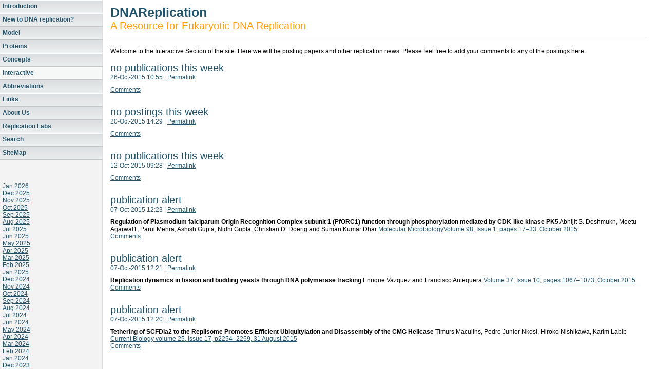

--- FILE ---
content_type: text/html
request_url: http://www.dnareplication.net/interactive/interactive.php?published-min=2015-10-01T00:00:00-00:00&published-max=2015-11-01T00:00:00-00:00
body_size: 5774
content:
<!DOCTYPE html PUBLIC "-//W3C//DTD XHTML 1.0 Strict//EN"
    "http://www.w3.org/TR/xhtml1/DTD/xhtml1-strict.dtd">

<html xmlns="http://www.w3.org/1999/xhtml">
<head>
  <meta name="PRIORITY"
        content="1.000000" />
  <meta name="CHANGEFREQ"
        content="weekly" />
  <meta http-equiv="content-type"
        content="text/html; charset=utf-8" />
  <meta name="robots"
        content="all" />

  <title>Interactive</title>
  <link rel="stylesheet"
        type="text/css"
        media="screen"
        href="../rw_common/themes/simplebusiness/styles.css" />
  <link rel="stylesheet"
        type="text/css"
        media="print"
        href="../rw_common/themes/simplebusiness/print.css" />
  <link rel="stylesheet"
        type="text/css"
        media="handheld"
        href="../rw_common/themes/simplebusiness/handheld.css" />
  <link rel="stylesheet"
        type="text/css"
        media="screen"
        href=
        "../rw_common/themes/simplebusiness/css/sidebar/sidebar_left.css" />

<script type="text/javascript"
      src="../rw_common/themes/simplebusiness/javascript.js">
</script>
  <link rel="alternate"
        type="application/atom+xml"
        title="DNA Replication Interactive"
        href='files/blogRSS.php' />
</head>

<body>
  <div id="sidebarContainer">
    <!-- Start Sidebar wrapper -->

    <div id="navcontainer">
      <!-- Start Navigation -->

      <ul>
        <li><a href="../index.html"
           rel="self">Introduction</a></li>

        <li><a href="../new2/new2.html"
           rel="self">New to DNA replication?</a></li>

        <li><a href="../model/model.html"
           rel="self">Model</a></li>

        <li><a href="../proteins/proteins.html"
           rel="self">Proteins</a></li>

        <li><a href="../concepts/concepts.html"
           rel="self">Concepts</a></li>

        <li><a href="interactive.php"
           rel="self"
           id="current"
           name="current">Interactive</a></li>

        <li><a href="../Abbreviations/Abbreviations.html"
           rel="self">Abbreviations</a></li>

        <li><a href="../links/links.html"
           rel="self">Links</a></li>

        <li><a href="../about/about.html"
           rel="self">About Us</a></li>

        <li><a href="../ReplicationLabs/ReplicationLabs.html"
           rel="self">Replication Labs</a></li>

        <li><a href="../Search/Search.php"
           rel="self">Search</a></li>

        <li><a href="../SiteMap/SiteMap.html"
           rel="self">SiteMap</a></li>
      </ul>
    </div><!-- End navigation -->

    <div id="sidebar">
      <!-- Start sidebar content -->

      <h1 class="sideHeader"></h1><!-- Sidebar header -->

      <br />
      <!-- sidebar content you enter in the page inspector -->
       

<div id='blog-categories'>
</div><div id='blog-archives'><a class='blog-archive-link-enabled' href='interactive.php?published-min=2026-01-01T00:00:00-00:00&published-max=2026-02-01T00:00:00-00:00'>Jan 2026</a><br />
<a class='blog-archive-link-enabled' href='interactive.php?published-min=2025-12-01T00:00:00-00:00&published-max=2026-01-01T00:00:00-00:00'>Dec 2025</a><br />
<a class='blog-archive-link-enabled' href='interactive.php?published-min=2025-11-01T00:00:00-00:00&published-max=2025-12-01T00:00:00-00:00'>Nov 2025</a><br />
<a class='blog-archive-link-enabled' href='interactive.php?published-min=2025-10-01T00:00:00-00:00&published-max=2025-11-01T00:00:00-00:00'>Oct 2025</a><br />
<a class='blog-archive-link-enabled' href='interactive.php?published-min=2025-09-01T00:00:00-00:00&published-max=2025-10-01T00:00:00-00:00'>Sep 2025</a><br />
<a class='blog-archive-link-enabled' href='interactive.php?published-min=2025-08-01T00:00:00-00:00&published-max=2025-09-01T00:00:00-00:00'>Aug 2025</a><br />
<a class='blog-archive-link-enabled' href='interactive.php?published-min=2025-07-01T00:00:00-00:00&published-max=2025-08-01T00:00:00-00:00'>Jul 2025</a><br />
<a class='blog-archive-link-enabled' href='interactive.php?published-min=2025-06-01T00:00:00-00:00&published-max=2025-07-01T00:00:00-00:00'>Jun 2025</a><br />
<a class='blog-archive-link-enabled' href='interactive.php?published-min=2025-05-01T00:00:00-00:00&published-max=2025-06-01T00:00:00-00:00'>May 2025</a><br />
<a class='blog-archive-link-enabled' href='interactive.php?published-min=2025-04-01T00:00:00-00:00&published-max=2025-05-01T00:00:00-00:00'>Apr 2025</a><br />
<a class='blog-archive-link-enabled' href='interactive.php?published-min=2025-03-01T00:00:00-00:00&published-max=2025-04-01T00:00:00-00:00'>Mar 2025</a><br />
<a class='blog-archive-link-enabled' href='interactive.php?published-min=2025-02-01T00:00:00-00:00&published-max=2025-03-01T00:00:00-00:00'>Feb 2025</a><br />
<a class='blog-archive-link-enabled' href='interactive.php?published-min=2025-01-01T00:00:00-00:00&published-max=2025-02-01T00:00:00-00:00'>Jan 2025</a><br />
<a class='blog-archive-link-enabled' href='interactive.php?published-min=2024-12-01T00:00:00-00:00&published-max=2025-01-01T00:00:00-00:00'>Dec 2024</a><br />
<a class='blog-archive-link-enabled' href='interactive.php?published-min=2024-11-01T00:00:00-00:00&published-max=2024-12-01T00:00:00-00:00'>Nov 2024</a><br />
<a class='blog-archive-link-enabled' href='interactive.php?published-min=2024-10-01T00:00:00-00:00&published-max=2024-11-01T00:00:00-00:00'>Oct 2024</a><br />
<a class='blog-archive-link-enabled' href='interactive.php?published-min=2024-09-01T00:00:00-00:00&published-max=2024-10-01T00:00:00-00:00'>Sep 2024</a><br />
<a class='blog-archive-link-enabled' href='interactive.php?published-min=2024-08-01T00:00:00-00:00&published-max=2024-09-01T00:00:00-00:00'>Aug 2024</a><br />
<a class='blog-archive-link-enabled' href='interactive.php?published-min=2024-07-01T00:00:00-00:00&published-max=2024-08-01T00:00:00-00:00'>Jul 2024</a><br />
<a class='blog-archive-link-enabled' href='interactive.php?published-min=2024-06-01T00:00:00-00:00&published-max=2024-07-01T00:00:00-00:00'>Jun 2024</a><br />
<a class='blog-archive-link-enabled' href='interactive.php?published-min=2024-05-01T00:00:00-00:00&published-max=2024-06-01T00:00:00-00:00'>May 2024</a><br />
<a class='blog-archive-link-enabled' href='interactive.php?published-min=2024-04-01T00:00:00-00:00&published-max=2024-05-01T00:00:00-00:00'>Apr 2024</a><br />
<a class='blog-archive-link-enabled' href='interactive.php?published-min=2024-03-01T00:00:00-00:00&published-max=2024-04-01T00:00:00-00:00'>Mar 2024</a><br />
<a class='blog-archive-link-enabled' href='interactive.php?published-min=2024-02-01T00:00:00-00:00&published-max=2024-03-01T00:00:00-00:00'>Feb 2024</a><br />
<a class='blog-archive-link-enabled' href='interactive.php?published-min=2024-01-01T00:00:00-00:00&published-max=2024-02-01T00:00:00-00:00'>Jan 2024</a><br />
<a class='blog-archive-link-enabled' href='interactive.php?published-min=2023-12-01T00:00:00-00:00&published-max=2024-01-01T00:00:00-00:00'>Dec 2023</a><br />
<a class='blog-archive-link-enabled' href='interactive.php?published-min=2023-11-01T00:00:00-00:00&published-max=2023-12-01T00:00:00-00:00'>Nov 2023</a><br />
<a class='blog-archive-link-enabled' href='interactive.php?published-min=2023-10-01T00:00:00-00:00&published-max=2023-11-01T00:00:00-00:00'>Oct 2023</a><br />
<a class='blog-archive-link-enabled' href='interactive.php?published-min=2023-09-01T00:00:00-00:00&published-max=2023-10-01T00:00:00-00:00'>Sep 2023</a><br />
<a class='blog-archive-link-enabled' href='interactive.php?published-min=2023-08-01T00:00:00-00:00&published-max=2023-09-01T00:00:00-00:00'>Aug 2023</a><br />
<a class='blog-archive-link-enabled' href='interactive.php?published-min=2023-07-01T00:00:00-00:00&published-max=2023-08-01T00:00:00-00:00'>Jul 2023</a><br />
<a class='blog-archive-link-enabled' href='interactive.php?published-min=2023-06-01T00:00:00-00:00&published-max=2023-07-01T00:00:00-00:00'>Jun 2023</a><br />
<a class='blog-archive-link-enabled' href='interactive.php?published-min=2023-05-01T00:00:00-00:00&published-max=2023-06-01T00:00:00-00:00'>May 2023</a><br />
<a class='blog-archive-link-enabled' href='interactive.php?published-min=2023-04-01T00:00:00-00:00&published-max=2023-05-01T00:00:00-00:00'>Apr 2023</a><br />
<a class='blog-archive-link-enabled' href='interactive.php?published-min=2023-03-01T00:00:00-00:00&published-max=2023-04-01T00:00:00-00:00'>Mar 2023</a><br />
<a class='blog-archive-link-enabled' href='interactive.php?published-min=2023-02-01T00:00:00-00:00&published-max=2023-03-01T00:00:00-00:00'>Feb 2023</a><br />
<a class='blog-archive-link-enabled' href='interactive.php?published-min=2023-01-01T00:00:00-00:00&published-max=2023-02-01T00:00:00-00:00'>Jan 2023</a><br />
<a class='blog-archive-link-enabled' href='interactive.php?published-min=2022-12-01T00:00:00-00:00&published-max=2023-01-01T00:00:00-00:00'>Dec 2022</a><br />
<a class='blog-archive-link-enabled' href='interactive.php?published-min=2022-11-01T00:00:00-00:00&published-max=2022-12-01T00:00:00-00:00'>Nov 2022</a><br />
<a class='blog-archive-link-enabled' href='interactive.php?published-min=2022-10-01T00:00:00-00:00&published-max=2022-11-01T00:00:00-00:00'>Oct 2022</a><br />
<a class='blog-archive-link-enabled' href='interactive.php?published-min=2022-09-01T00:00:00-00:00&published-max=2022-10-01T00:00:00-00:00'>Sep 2022</a><br />
<a class='blog-archive-link-enabled' href='interactive.php?published-min=2022-08-01T00:00:00-00:00&published-max=2022-09-01T00:00:00-00:00'>Aug 2022</a><br />
<a class='blog-archive-link-enabled' href='interactive.php?published-min=2022-07-01T00:00:00-00:00&published-max=2022-08-01T00:00:00-00:00'>Jul 2022</a><br />
<a class='blog-archive-link-enabled' href='interactive.php?published-min=2022-06-01T00:00:00-00:00&published-max=2022-07-01T00:00:00-00:00'>Jun 2022</a><br />
<a class='blog-archive-link-enabled' href='interactive.php?published-min=2022-05-01T00:00:00-00:00&published-max=2022-06-01T00:00:00-00:00'>May 2022</a><br />
<a class='blog-archive-link-enabled' href='interactive.php?published-min=2022-04-01T00:00:00-00:00&published-max=2022-05-01T00:00:00-00:00'>Apr 2022</a><br />
<a class='blog-archive-link-enabled' href='interactive.php?published-min=2022-03-01T00:00:00-00:00&published-max=2022-04-01T00:00:00-00:00'>Mar 2022</a><br />
<a class='blog-archive-link-enabled' href='interactive.php?published-min=2022-02-01T00:00:00-00:00&published-max=2022-03-01T00:00:00-00:00'>Feb 2022</a><br />
<a class='blog-archive-link-enabled' href='interactive.php?published-min=2022-01-01T00:00:00-00:00&published-max=2022-02-01T00:00:00-00:00'>Jan 2022</a><br />
<a class='blog-archive-link-enabled' href='interactive.php?published-min=2021-12-01T00:00:00-00:00&published-max=2022-01-01T00:00:00-00:00'>Dec 2021</a><br />
<a class='blog-archive-link-enabled' href='interactive.php?published-min=2021-11-01T00:00:00-00:00&published-max=2021-12-01T00:00:00-00:00'>Nov 2021</a><br />
<a class='blog-archive-link-enabled' href='interactive.php?published-min=2021-10-01T00:00:00-00:00&published-max=2021-11-01T00:00:00-00:00'>Oct 2021</a><br />
<a class='blog-archive-link-enabled' href='interactive.php?published-min=2021-09-01T00:00:00-00:00&published-max=2021-10-01T00:00:00-00:00'>Sep 2021</a><br />
<a class='blog-archive-link-enabled' href='interactive.php?published-min=2021-08-01T00:00:00-00:00&published-max=2021-09-01T00:00:00-00:00'>Aug 2021</a><br />
<a class='blog-archive-link-enabled' href='interactive.php?published-min=2021-07-01T00:00:00-00:00&published-max=2021-08-01T00:00:00-00:00'>Jul 2021</a><br />
<a class='blog-archive-link-enabled' href='interactive.php?published-min=2021-06-01T00:00:00-00:00&published-max=2021-07-01T00:00:00-00:00'>Jun 2021</a><br />
<a class='blog-archive-link-enabled' href='interactive.php?published-min=2021-05-01T00:00:00-00:00&published-max=2021-06-01T00:00:00-00:00'>May 2021</a><br />
<a class='blog-archive-link-enabled' href='interactive.php?published-min=2021-04-01T00:00:00-00:00&published-max=2021-05-01T00:00:00-00:00'>Apr 2021</a><br />
<a class='blog-archive-link-enabled' href='interactive.php?published-min=2021-03-01T00:00:00-00:00&published-max=2021-04-01T00:00:00-00:00'>Mar 2021</a><br />
<a class='blog-archive-link-enabled' href='interactive.php?published-min=2021-02-01T00:00:00-00:00&published-max=2021-03-01T00:00:00-00:00'>Feb 2021</a><br />
<a class='blog-archive-link-enabled' href='interactive.php?published-min=2021-01-01T00:00:00-00:00&published-max=2021-02-01T00:00:00-00:00'>Jan 2021</a><br />
<a class='blog-archive-link-enabled' href='interactive.php?published-min=2020-12-01T00:00:00-00:00&published-max=2021-01-01T00:00:00-00:00'>Dec 2020</a><br />
<a class='blog-archive-link-enabled' href='interactive.php?published-min=2020-11-01T00:00:00-00:00&published-max=2020-12-01T00:00:00-00:00'>Nov 2020</a><br />
<a class='blog-archive-link-enabled' href='interactive.php?published-min=2020-10-01T00:00:00-00:00&published-max=2020-11-01T00:00:00-00:00'>Oct 2020</a><br />
<a class='blog-archive-link-enabled' href='interactive.php?published-min=2020-09-01T00:00:00-00:00&published-max=2020-10-01T00:00:00-00:00'>Sep 2020</a><br />
<a class='blog-archive-link-enabled' href='interactive.php?published-min=2020-08-01T00:00:00-00:00&published-max=2020-09-01T00:00:00-00:00'>Aug 2020</a><br />
<a class='blog-archive-link-enabled' href='interactive.php?published-min=2020-07-01T00:00:00-00:00&published-max=2020-08-01T00:00:00-00:00'>Jul 2020</a><br />
<a class='blog-archive-link-enabled' href='interactive.php?published-min=2020-06-01T00:00:00-00:00&published-max=2020-07-01T00:00:00-00:00'>Jun 2020</a><br />
<a class='blog-archive-link-enabled' href='interactive.php?published-min=2020-05-01T00:00:00-00:00&published-max=2020-06-01T00:00:00-00:00'>May 2020</a><br />
<a class='blog-archive-link-enabled' href='interactive.php?published-min=2020-04-01T00:00:00-00:00&published-max=2020-05-01T00:00:00-00:00'>Apr 2020</a><br />
<a class='blog-archive-link-enabled' href='interactive.php?published-min=2020-03-01T00:00:00-00:00&published-max=2020-04-01T00:00:00-00:00'>Mar 2020</a><br />
<a class='blog-archive-link-enabled' href='interactive.php?published-min=2020-02-01T00:00:00-00:00&published-max=2020-03-01T00:00:00-00:00'>Feb 2020</a><br />
<a class='blog-archive-link-enabled' href='interactive.php?published-min=2020-01-01T00:00:00-00:00&published-max=2020-02-01T00:00:00-00:00'>Jan 2020</a><br />
<a class='blog-archive-link-enabled' href='interactive.php?published-min=2019-12-01T00:00:00-00:00&published-max=2020-01-01T00:00:00-00:00'>Dec 2019</a><br />
<a class='blog-archive-link-enabled' href='interactive.php?published-min=2019-11-01T00:00:00-00:00&published-max=2019-12-01T00:00:00-00:00'>Nov 2019</a><br />
<a class='blog-archive-link-enabled' href='interactive.php?published-min=2019-10-01T00:00:00-00:00&published-max=2019-11-01T00:00:00-00:00'>Oct 2019</a><br />
<a class='blog-archive-link-enabled' href='interactive.php?published-min=2019-09-01T00:00:00-00:00&published-max=2019-10-01T00:00:00-00:00'>Sep 2019</a><br />
<a class='blog-archive-link-enabled' href='interactive.php?published-min=2019-08-01T00:00:00-00:00&published-max=2019-09-01T00:00:00-00:00'>Aug 2019</a><br />
<a class='blog-archive-link-enabled' href='interactive.php?published-min=2019-07-01T00:00:00-00:00&published-max=2019-08-01T00:00:00-00:00'>Jul 2019</a><br />
<a class='blog-archive-link-enabled' href='interactive.php?published-min=2019-06-01T00:00:00-00:00&published-max=2019-07-01T00:00:00-00:00'>Jun 2019</a><br />
<a class='blog-archive-link-enabled' href='interactive.php?published-min=2019-05-01T00:00:00-00:00&published-max=2019-06-01T00:00:00-00:00'>May 2019</a><br />
<a class='blog-archive-link-enabled' href='interactive.php?published-min=2019-04-01T00:00:00-00:00&published-max=2019-05-01T00:00:00-00:00'>Apr 2019</a><br />
<a class='blog-archive-link-enabled' href='interactive.php?published-min=2019-03-01T00:00:00-00:00&published-max=2019-04-01T00:00:00-00:00'>Mar 2019</a><br />
<a class='blog-archive-link-enabled' href='interactive.php?published-min=2019-02-01T00:00:00-00:00&published-max=2019-03-01T00:00:00-00:00'>Feb 2019</a><br />
<a class='blog-archive-link-enabled' href='interactive.php?published-min=2019-01-01T00:00:00-00:00&published-max=2019-02-01T00:00:00-00:00'>Jan 2019</a><br />
<a class='blog-archive-link-enabled' href='interactive.php?published-min=2018-12-01T00:00:00-00:00&published-max=2019-01-01T00:00:00-00:00'>Dec 2018</a><br />
<a class='blog-archive-link-enabled' href='interactive.php?published-min=2018-11-01T00:00:00-00:00&published-max=2018-12-01T00:00:00-00:00'>Nov 2018</a><br />
<a class='blog-archive-link-enabled' href='interactive.php?published-min=2018-10-01T00:00:00-00:00&published-max=2018-11-01T00:00:00-00:00'>Oct 2018</a><br />
<a class='blog-archive-link-enabled' href='interactive.php?published-min=2018-09-01T00:00:00-00:00&published-max=2018-10-01T00:00:00-00:00'>Sep 2018</a><br />
<a class='blog-archive-link-enabled' href='interactive.php?published-min=2018-08-01T00:00:00-00:00&published-max=2018-09-01T00:00:00-00:00'>Aug 2018</a><br />
<a class='blog-archive-link-enabled' href='interactive.php?published-min=2018-07-01T00:00:00-00:00&published-max=2018-08-01T00:00:00-00:00'>Jul 2018</a><br />
<a class='blog-archive-link-enabled' href='interactive.php?published-min=2018-06-01T00:00:00-00:00&published-max=2018-07-01T00:00:00-00:00'>Jun 2018</a><br />
<a class='blog-archive-link-enabled' href='interactive.php?published-min=2018-05-01T00:00:00-00:00&published-max=2018-06-01T00:00:00-00:00'>May 2018</a><br />
<a class='blog-archive-link-enabled' href='interactive.php?published-min=2018-04-01T00:00:00-00:00&published-max=2018-05-01T00:00:00-00:00'>Apr 2018</a><br />
<a class='blog-archive-link-enabled' href='interactive.php?published-min=2018-03-01T00:00:00-00:00&published-max=2018-04-01T00:00:00-00:00'>Mar 2018</a><br />
<a class='blog-archive-link-enabled' href='interactive.php?published-min=2018-02-01T00:00:00-00:00&published-max=2018-03-01T00:00:00-00:00'>Feb 2018</a><br />
<a class='blog-archive-link-enabled' href='interactive.php?published-min=2018-01-01T00:00:00-00:00&published-max=2018-02-01T00:00:00-00:00'>Jan 2018</a><br />
<a class='blog-archive-link-enabled' href='interactive.php?published-min=2017-12-01T00:00:00-00:00&published-max=2018-01-01T00:00:00-00:00'>Dec 2017</a><br />
<a class='blog-archive-link-enabled' href='interactive.php?published-min=2017-11-01T00:00:00-00:00&published-max=2017-12-01T00:00:00-00:00'>Nov 2017</a><br />
<a class='blog-archive-link-enabled' href='interactive.php?published-min=2017-10-01T00:00:00-00:00&published-max=2017-11-01T00:00:00-00:00'>Oct 2017</a><br />
<a class='blog-archive-link-enabled' href='interactive.php?published-min=2017-09-01T00:00:00-00:00&published-max=2017-10-01T00:00:00-00:00'>Sep 2017</a><br />
<a class='blog-archive-link-enabled' href='interactive.php?published-min=2017-08-01T00:00:00-00:00&published-max=2017-09-01T00:00:00-00:00'>Aug 2017</a><br />
<a class='blog-archive-link-enabled' href='interactive.php?published-min=2017-07-01T00:00:00-00:00&published-max=2017-08-01T00:00:00-00:00'>Jul 2017</a><br />
<a class='blog-archive-link-enabled' href='interactive.php?published-min=2017-06-01T00:00:00-00:00&published-max=2017-07-01T00:00:00-00:00'>Jun 2017</a><br />
<a class='blog-archive-link-enabled' href='interactive.php?published-min=2017-05-01T00:00:00-00:00&published-max=2017-06-01T00:00:00-00:00'>May 2017</a><br />
<a class='blog-archive-link-enabled' href='interactive.php?published-min=2017-04-01T00:00:00-00:00&published-max=2017-05-01T00:00:00-00:00'>Apr 2017</a><br />
<a class='blog-archive-link-enabled' href='interactive.php?published-min=2017-03-01T00:00:00-00:00&published-max=2017-04-01T00:00:00-00:00'>Mar 2017</a><br />
<a class='blog-archive-link-enabled' href='interactive.php?published-min=2017-02-01T00:00:00-00:00&published-max=2017-03-01T00:00:00-00:00'>Feb 2017</a><br />
<a class='blog-archive-link-enabled' href='interactive.php?published-min=2017-01-01T00:00:00-00:00&published-max=2017-02-01T00:00:00-00:00'>Jan 2017</a><br />
<a class='blog-archive-link-enabled' href='interactive.php?published-min=2016-12-01T00:00:00-00:00&published-max=2017-01-01T00:00:00-00:00'>Dec 2016</a><br />
<a class='blog-archive-link-enabled' href='interactive.php?published-min=2016-11-01T00:00:00-00:00&published-max=2016-12-01T00:00:00-00:00'>Nov 2016</a><br />
<a class='blog-archive-link-enabled' href='interactive.php?published-min=2016-10-01T00:00:00-00:00&published-max=2016-11-01T00:00:00-00:00'>Oct 2016</a><br />
<a class='blog-archive-link-enabled' href='interactive.php?published-min=2016-09-01T00:00:00-00:00&published-max=2016-10-01T00:00:00-00:00'>Sep 2016</a><br />
<a class='blog-archive-link-enabled' href='interactive.php?published-min=2016-08-01T00:00:00-00:00&published-max=2016-09-01T00:00:00-00:00'>Aug 2016</a><br />
<a class='blog-archive-link-enabled' href='interactive.php?published-min=2016-07-01T00:00:00-00:00&published-max=2016-08-01T00:00:00-00:00'>Jul 2016</a><br />
<a class='blog-archive-link-enabled' href='interactive.php?published-min=2016-06-01T00:00:00-00:00&published-max=2016-07-01T00:00:00-00:00'>Jun 2016</a><br />
<a class='blog-archive-link-enabled' href='interactive.php?published-min=2016-05-01T00:00:00-00:00&published-max=2016-06-01T00:00:00-00:00'>May 2016</a><br />
<a class='blog-archive-link-enabled' href='interactive.php?published-min=2016-04-01T00:00:00-00:00&published-max=2016-05-01T00:00:00-00:00'>Apr 2016</a><br />
<a class='blog-archive-link-enabled' href='interactive.php?published-min=2016-03-01T00:00:00-00:00&published-max=2016-04-01T00:00:00-00:00'>Mar 2016</a><br />
<a class='blog-archive-link-enabled' href='interactive.php?published-min=2016-02-01T00:00:00-00:00&published-max=2016-03-01T00:00:00-00:00'>Feb 2016</a><br />
<a class='blog-archive-link-enabled' href='interactive.php?published-min=2016-01-01T00:00:00-00:00&published-max=2016-02-01T00:00:00-00:00'>Jan 2016</a><br />
<a class='blog-archive-link-enabled' href='interactive.php?published-min=2015-12-01T00:00:00-00:00&published-max=2016-01-01T00:00:00-00:00'>Dec 2015</a><br />
<a class='blog-archive-link-enabled' href='interactive.php?published-min=2015-11-01T00:00:00-00:00&published-max=2015-12-01T00:00:00-00:00'>Nov 2015</a><br />
<a class='blog-archive-link-enabled' href='interactive.php?published-min=2015-10-01T00:00:00-00:00&published-max=2015-11-01T00:00:00-00:00'>Oct 2015</a><br />
<a class='blog-archive-link-enabled' href='interactive.php?published-min=2015-09-01T00:00:00-00:00&published-max=2015-10-01T00:00:00-00:00'>Sep 2015</a><br />
<a class='blog-archive-link-enabled' href='interactive.php?published-min=2015-08-01T00:00:00-00:00&published-max=2015-09-01T00:00:00-00:00'>Aug 2015</a><br />
<a class='blog-archive-link-enabled' href='interactive.php?published-min=2015-07-01T00:00:00-00:00&published-max=2015-08-01T00:00:00-00:00'>Jul 2015</a><br />
<a class='blog-archive-link-enabled' href='interactive.php?published-min=2015-06-01T00:00:00-00:00&published-max=2015-07-01T00:00:00-00:00'>Jun 2015</a><br />
<a class='blog-archive-link-enabled' href='interactive.php?published-min=2015-05-01T00:00:00-00:00&published-max=2015-06-01T00:00:00-00:00'>May 2015</a><br />
<a class='blog-archive-link-enabled' href='interactive.php?published-min=2015-04-01T00:00:00-00:00&published-max=2015-05-01T00:00:00-00:00'>Apr 2015</a><br />
<a class='blog-archive-link-enabled' href='interactive.php?published-min=2015-03-01T00:00:00-00:00&published-max=2015-04-01T00:00:00-00:00'>Mar 2015</a><br />
<a class='blog-archive-link-enabled' href='interactive.php?published-min=2015-02-01T00:00:00-00:00&published-max=2015-03-01T00:00:00-00:00'>Feb 2015</a><br />
<a class='blog-archive-link-enabled' href='interactive.php?published-min=2015-01-01T00:00:00-00:00&published-max=2015-02-01T00:00:00-00:00'>Jan 2015</a><br />
<a class='blog-archive-link-enabled' href='interactive.php?published-min=2014-12-01T00:00:00-00:00&published-max=2015-01-01T00:00:00-00:00'>Dec 2014</a><br />
<a class='blog-archive-link-enabled' href='interactive.php?published-min=2014-11-01T00:00:00-00:00&published-max=2014-12-01T00:00:00-00:00'>Nov 2014</a><br />
<a class='blog-archive-link-enabled' href='interactive.php?published-min=2014-10-01T00:00:00-00:00&published-max=2014-11-01T00:00:00-00:00'>Oct 2014</a><br />
<a class='blog-archive-link-enabled' href='interactive.php?published-min=2014-09-01T00:00:00-00:00&published-max=2014-10-01T00:00:00-00:00'>Sep 2014</a><br />
<a class='blog-archive-link-enabled' href='interactive.php?published-min=2014-08-01T00:00:00-00:00&published-max=2014-09-01T00:00:00-00:00'>Aug 2014</a><br />
<a class='blog-archive-link-enabled' href='interactive.php?published-min=2014-07-01T00:00:00-00:00&published-max=2014-08-01T00:00:00-00:00'>Jul 2014</a><br />
<a class='blog-archive-link-enabled' href='interactive.php?published-min=2014-06-01T00:00:00-00:00&published-max=2014-07-01T00:00:00-00:00'>Jun 2014</a><br />
<a class='blog-archive-link-enabled' href='interactive.php?published-min=2014-05-01T00:00:00-00:00&published-max=2014-06-01T00:00:00-00:00'>May 2014</a><br />
<a class='blog-archive-link-enabled' href='interactive.php?published-min=2014-04-01T00:00:00-00:00&published-max=2014-05-01T00:00:00-00:00'>Apr 2014</a><br />
<a class='blog-archive-link-enabled' href='interactive.php?published-min=2014-03-01T00:00:00-00:00&published-max=2014-04-01T00:00:00-00:00'>Mar 2014</a><br />
<a class='blog-archive-link-enabled' href='interactive.php?published-min=2014-02-01T00:00:00-00:00&published-max=2014-03-01T00:00:00-00:00'>Feb 2014</a><br />
<a class='blog-archive-link-enabled' href='interactive.php?published-min=2014-01-01T00:00:00-00:00&published-max=2014-02-01T00:00:00-00:00'>Jan 2014</a><br />
<a class='blog-archive-link-enabled' href='interactive.php?published-min=2013-12-01T00:00:00-00:00&published-max=2014-01-01T00:00:00-00:00'>Dec 2013</a><br />
<a class='blog-archive-link-enabled' href='interactive.php?published-min=2013-11-01T00:00:00-00:00&published-max=2013-12-01T00:00:00-00:00'>Nov 2013</a><br />
<a class='blog-archive-link-enabled' href='interactive.php?published-min=2013-10-01T00:00:00-00:00&published-max=2013-11-01T00:00:00-00:00'>Oct 2013</a><br />
<a class='blog-archive-link-enabled' href='interactive.php?published-min=2013-09-01T00:00:00-00:00&published-max=2013-10-01T00:00:00-00:00'>Sep 2013</a><br />
<a class='blog-archive-link-enabled' href='interactive.php?published-min=2013-08-01T00:00:00-00:00&published-max=2013-09-01T00:00:00-00:00'>Aug 2013</a><br />
<a class='blog-archive-link-enabled' href='interactive.php?published-min=2013-07-01T00:00:00-00:00&published-max=2013-08-01T00:00:00-00:00'>Jul 2013</a><br />
<a class='blog-archive-link-enabled' href='interactive.php?published-min=2013-06-01T00:00:00-00:00&published-max=2013-07-01T00:00:00-00:00'>Jun 2013</a><br />
<a class='blog-archive-link-enabled' href='interactive.php?published-min=2013-05-01T00:00:00-00:00&published-max=2013-06-01T00:00:00-00:00'>May 2013</a><br />
<a class='blog-archive-link-enabled' href='interactive.php?published-min=2013-04-01T00:00:00-00:00&published-max=2013-05-01T00:00:00-00:00'>Apr 2013</a><br />
<a class='blog-archive-link-enabled' href='interactive.php?published-min=2013-03-01T00:00:00-00:00&published-max=2013-04-01T00:00:00-00:00'>Mar 2013</a><br />
<a class='blog-archive-link-enabled' href='interactive.php?published-min=2013-02-01T00:00:00-00:00&published-max=2013-03-01T00:00:00-00:00'>Feb 2013</a><br />
<a class='blog-archive-link-enabled' href='interactive.php?published-min=2013-01-01T00:00:00-00:00&published-max=2013-02-01T00:00:00-00:00'>Jan 2013</a><br />
<a class='blog-archive-link-enabled' href='interactive.php?published-min=2012-12-01T00:00:00-00:00&published-max=2013-01-01T00:00:00-00:00'>Dec 2012</a><br />
<a class='blog-archive-link-enabled' href='interactive.php?published-min=2012-11-01T00:00:00-00:00&published-max=2012-12-01T00:00:00-00:00'>Nov 2012</a><br />
<a class='blog-archive-link-enabled' href='interactive.php?published-min=2012-10-01T00:00:00-00:00&published-max=2012-11-01T00:00:00-00:00'>Oct 2012</a><br />
<a class='blog-archive-link-enabled' href='interactive.php?published-min=2012-09-01T00:00:00-00:00&published-max=2012-10-01T00:00:00-00:00'>Sep 2012</a><br />
<a class='blog-archive-link-enabled' href='interactive.php?published-min=2012-08-01T00:00:00-00:00&published-max=2012-09-01T00:00:00-00:00'>Aug 2012</a><br />
<a class='blog-archive-link-enabled' href='interactive.php?published-min=2012-07-01T00:00:00-00:00&published-max=2012-08-01T00:00:00-00:00'>Jul 2012</a><br />
<a class='blog-archive-link-enabled' href='interactive.php?published-min=2012-06-01T00:00:00-00:00&published-max=2012-07-01T00:00:00-00:00'>Jun 2012</a><br />
<a class='blog-archive-link-enabled' href='interactive.php?published-min=2012-05-01T00:00:00-00:00&published-max=2012-06-01T00:00:00-00:00'>May 2012</a><br />
<a class='blog-archive-link-enabled' href='interactive.php?published-min=2012-04-01T00:00:00-00:00&published-max=2012-05-01T00:00:00-00:00'>Apr 2012</a><br />
<a class='blog-archive-link-enabled' href='interactive.php?published-min=2012-03-01T00:00:00-00:00&published-max=2012-04-01T00:00:00-00:00'>Mar 2012</a><br />
<a class='blog-archive-link-enabled' href='interactive.php?published-min=2012-02-01T00:00:00-00:00&published-max=2012-03-01T00:00:00-00:00'>Feb 2012</a><br />
<a class='blog-archive-link-enabled' href='interactive.php?published-min=2012-01-01T00:00:00-00:00&published-max=2012-02-01T00:00:00-00:00'>Jan 2012</a><br />
<a class='blog-archive-link-enabled' href='interactive.php?published-min=2011-12-01T00:00:00-00:00&published-max=2012-01-01T00:00:00-00:00'>Dec 2011</a><br />
<a class='blog-archive-link-enabled' href='interactive.php?published-min=2011-11-01T00:00:00-00:00&published-max=2011-12-01T00:00:00-00:00'>Nov 2011</a><br />
<a class='blog-archive-link-enabled' href='interactive.php?published-min=2011-10-01T00:00:00-00:00&published-max=2011-11-01T00:00:00-00:00'>Oct 2011</a><br />
<a class='blog-archive-link-enabled' href='interactive.php?published-min=2011-09-01T00:00:00-00:00&published-max=2011-10-01T00:00:00-00:00'>Sep 2011</a><br />
<a class='blog-archive-link-enabled' href='interactive.php?published-min=2011-08-01T00:00:00-00:00&published-max=2011-09-01T00:00:00-00:00'>Aug 2011</a><br />
<a class='blog-archive-link-enabled' href='interactive.php?published-min=2011-07-01T00:00:00-00:00&published-max=2011-08-01T00:00:00-00:00'>Jul 2011</a><br />
<a class='blog-archive-link-enabled' href='interactive.php?published-min=2011-06-01T00:00:00-00:00&published-max=2011-07-01T00:00:00-00:00'>Jun 2011</a><br />
<a class='blog-archive-link-enabled' href='interactive.php?published-min=2011-05-01T00:00:00-00:00&published-max=2011-06-01T00:00:00-00:00'>May 2011</a><br />
<a class='blog-archive-link-enabled' href='interactive.php?published-min=2011-04-01T00:00:00-00:00&published-max=2011-05-01T00:00:00-00:00'>Apr 2011</a><br />
<a class='blog-archive-link-enabled' href='interactive.php?published-min=2011-03-01T00:00:00-00:00&published-max=2011-04-01T00:00:00-00:00'>Mar 2011</a><br />
<a class='blog-archive-link-enabled' href='interactive.php?published-min=2011-02-01T00:00:00-00:00&published-max=2011-03-01T00:00:00-00:00'>Feb 2011</a><br />
<a class='blog-archive-link-enabled' href='interactive.php?published-min=2011-01-01T00:00:00-00:00&published-max=2011-02-01T00:00:00-00:00'>Jan 2011</a><br />
<a class='blog-archive-link-enabled' href='interactive.php?published-min=2010-12-01T00:00:00-00:00&published-max=2011-01-01T00:00:00-00:00'>Dec 2010</a><br />
<a class='blog-archive-link-enabled' href='interactive.php?published-min=2010-11-01T00:00:00-00:00&published-max=2010-12-01T00:00:00-00:00'>Nov 2010</a><br />
<a class='blog-archive-link-enabled' href='interactive.php?published-min=2010-10-01T00:00:00-00:00&published-max=2010-11-01T00:00:00-00:00'>Oct 2010</a><br />
<a class='blog-archive-link-enabled' href='interactive.php?published-min=2010-09-01T00:00:00-00:00&published-max=2010-10-01T00:00:00-00:00'>Sep 2010</a><br />
<a class='blog-archive-link-enabled' href='interactive.php?published-min=2010-08-01T00:00:00-00:00&published-max=2010-09-01T00:00:00-00:00'>Aug 2010</a><br />
<a class='blog-archive-link-enabled' href='interactive.php?published-min=2010-07-01T00:00:00-00:00&published-max=2010-08-01T00:00:00-00:00'>Jul 2010</a><br />
<a class='blog-archive-link-enabled' href='interactive.php?published-min=2010-06-01T00:00:00-00:00&published-max=2010-07-01T00:00:00-00:00'>Jun 2010</a><br />
<a class='blog-archive-link-enabled' href='interactive.php?published-min=2010-05-01T00:00:00-00:00&published-max=2010-06-01T00:00:00-00:00'>May 2010</a><br />
<a class='blog-archive-link-enabled' href='interactive.php?published-min=2010-04-01T00:00:00-00:00&published-max=2010-05-01T00:00:00-00:00'>Apr 2010</a><br />
<a class='blog-archive-link-enabled' href='interactive.php?published-min=2010-03-01T00:00:00-00:00&published-max=2010-04-01T00:00:00-00:00'>Mar 2010</a><br />
<a class='blog-archive-link-enabled' href='interactive.php?published-min=2010-02-01T00:00:00-00:00&published-max=2010-03-01T00:00:00-00:00'>Feb 2010</a><br />
<a class='blog-archive-link-enabled' href='interactive.php?published-min=2010-01-01T00:00:00-00:00&published-max=2010-02-01T00:00:00-00:00'>Jan 2010</a><br />
<a class='blog-archive-link-enabled' href='interactive.php?published-min=2009-12-01T00:00:00-00:00&published-max=2010-01-01T00:00:00-00:00'>Dec 2009</a><br />
<a class='blog-archive-link-enabled' href='interactive.php?published-min=2009-11-01T00:00:00-00:00&published-max=2009-12-01T00:00:00-00:00'>Nov 2009</a><br />
<a class='blog-archive-link-enabled' href='interactive.php?published-min=2009-10-01T00:00:00-00:00&published-max=2009-11-01T00:00:00-00:00'>Oct 2009</a><br />
<a class='blog-archive-link-enabled' href='interactive.php?published-min=2009-09-01T00:00:00-00:00&published-max=2009-10-01T00:00:00-00:00'>Sep 2009</a><br />
<a class='blog-archive-link-enabled' href='interactive.php?published-min=2009-08-01T00:00:00-00:00&published-max=2009-09-01T00:00:00-00:00'>Aug 2009</a><br />
<a class='blog-archive-link-enabled' href='interactive.php?published-min=2009-07-01T00:00:00-00:00&published-max=2009-08-01T00:00:00-00:00'>Jul 2009</a><br />
<a class='blog-archive-link-enabled' href='interactive.php?published-min=2009-06-01T00:00:00-00:00&published-max=2009-07-01T00:00:00-00:00'>Jun 2009</a><br />
<a class='blog-archive-link-enabled' href='interactive.php?published-min=2009-05-01T00:00:00-00:00&published-max=2009-06-01T00:00:00-00:00'>May 2009</a><br />
<a class='blog-archive-link-enabled' href='interactive.php?published-min=2008-04-01T00:00:00-00:00&published-max=2008-05-01T00:00:00-00:00'>Apr 2008</a><br />
<a class='blog-archive-link-enabled' href='interactive.php?published-min=2008-03-01T00:00:00-00:00&published-max=2008-04-01T00:00:00-00:00'>Mar 2008</a><br />
<a class='blog-archive-link-enabled' href='interactive.php?published-min=2008-02-01T00:00:00-00:00&published-max=2008-03-01T00:00:00-00:00'>Feb 2008</a><br />
<a class='blog-archive-link-enabled' href='interactive.php?published-min=2008-01-01T00:00:00-00:00&published-max=2008-02-01T00:00:00-00:00'>Jan 2008</a><br />
<a class='blog-archive-link-enabled' href='interactive.php?published-min=2007-12-01T00:00:00-00:00&published-max=2008-01-01T00:00:00-00:00'>Dec 2007</a><br />
<a class='blog-archive-link-enabled' href='interactive.php?published-min=2007-11-01T00:00:00-00:00&published-max=2007-12-01T00:00:00-00:00'>Nov 2007</a><br />
<a class='blog-archive-link-enabled' href='interactive.php?published-min=2007-10-01T00:00:00-00:00&published-max=2007-11-01T00:00:00-00:00'>Oct 2007</a><br />
<a class='blog-archive-link-enabled' href='interactive.php?published-min=2007-09-01T00:00:00-00:00&published-max=2007-10-01T00:00:00-00:00'>Sep 2007</a><br />
<a class='blog-archive-link-enabled' href='interactive.php?published-min=2007-08-01T00:00:00-00:00&published-max=2007-09-01T00:00:00-00:00'>Aug 2007</a><br />
<a class='blog-archive-link-enabled' href='interactive.php?published-min=2007-07-01T00:00:00-00:00&published-max=2007-08-01T00:00:00-00:00'>Jul 2007</a><br />
</div><div id='blog-rss-feeds'><a class='blog-rss-link' href='files/blogRSS.php' rel='alternate' type='application/rss+xml' title='RSS Feed'>RSS Feed</a><br /></div> <!-- sidebar content such as the blog archive links -->
    </div><!-- End sidebar content -->
  </div><!-- End sidebar wrapper -->

  <div id="container">
    <!-- Start container -->

    <div id="pageHeader">
      <!-- Start page header -->

      <h1>DNAReplication</h1>

      <h2>A Resource for Eukaryotic DNA Replication</h2>
    </div><!-- End page header -->

    <div id="contentContainer">
      <!-- Start main content wrapper -->

      <div id="content">
        <!-- Start content -->
        Welcome to the Interactive Section of the site. Here we
        will be posting papers and other replication news. Please
        feel free to add your comments to any of the postings here.
        <br />
        <br />
         <script src="files/rapidblog.js"
     type="text/javascript"
     charset="utf-8">
</script> <!-- Time before capture is 1.5020370483398E-05 -->
<!--Query URL= http://dnarepnet.blogspot.com/feeds/posts/full?published-min=2015-10-01T00:00:00-00:00&published-max=2015-11-01T00%3A00%3A00-00%3A00&published-max=2015-11-01T00%3A00%3A00-00%3A00&orderby=published&max-results=1000 --><!-- Time after capture is 0.13984203338623 -->
<!-- Time to process UTF8 strings is 0.0021591186523438 -->
<div id='unique-entry-id-1' class='blog-entry'>
<h1 class='blog-entry-title'>no publications this week</h1>
<div class='blog-entry-date'>26-Oct-2015 10:55

<span class='blog-entry-permalink'> | <a href='interactive.php?id=8264361207194734308'>Permalink</a></span>
</div>
<div class='blog-entry-body'>


<div class='blog-entry-comments' id='comment_8264361207194734308'><a class='blog-comment-link' href='http://www.blogger.com/comment/fullpage/post/270610774457782174/8264361207194734308&isPopup=false' >Comments </a></div>
</div></div>
<div id='unique-entry-id-2' class='blog-entry'>
<h1 class='blog-entry-title'>no postings this week</h1>
<div class='blog-entry-date'>20-Oct-2015 14:29

<span class='blog-entry-permalink'> | <a href='interactive.php?id=7284754522463979557'>Permalink</a></span>
</div>
<div class='blog-entry-body'>


<div class='blog-entry-comments' id='comment_7284754522463979557'><a class='blog-comment-link' href='http://www.blogger.com/comment/fullpage/post/270610774457782174/7284754522463979557&isPopup=false' >Comments </a></div>
</div></div>
<div id='unique-entry-id-3' class='blog-entry'>
<h1 class='blog-entry-title'>no publications this week</h1>
<div class='blog-entry-date'>12-Oct-2015 09:28

<span class='blog-entry-permalink'> | <a href='interactive.php?id=6324097378813803901'>Permalink</a></span>
</div>
<div class='blog-entry-body'>


<div class='blog-entry-comments' id='comment_6324097378813803901'><a class='blog-comment-link' href='http://www.blogger.com/comment/fullpage/post/270610774457782174/6324097378813803901&isPopup=false' >Comments </a></div>
</div></div>
<div id='unique-entry-id-4' class='blog-entry'>
<h1 class='blog-entry-title'>publication alert</h1>
<div class='blog-entry-date'>07-Oct-2015 12:23

<span class='blog-entry-permalink'> | <a href='interactive.php?id=3334456932899631189'>Permalink</a></span>
</div>
<div class='blog-entry-body'>
<b>Regulation of Plasmodium falciparum Origin Recognition Complex subunit 1 (PfORC1) function through 
phosphorylation mediated by CDK-like kinase PK5</b>
  
Abhijit S. Deshmukh, Meetu Agarwal1, Parul Mehra, Ashish Gupta, Nidhi Gupta, Christian D. Doerig and Suman Kumar Dhar 

<a href="http://onlinelibrary.wiley.com/doi/10.1111/mmi.13099/abstract">Molecular MicrobiologyVolume 98, Issue 1, pages 17–33, October 2015</a>




<div class='blog-entry-comments' id='comment_3334456932899631189'><a class='blog-comment-link' href='http://www.blogger.com/comment/fullpage/post/270610774457782174/3334456932899631189&isPopup=false' >Comments </a></div>
</div></div>
<div id='unique-entry-id-5' class='blog-entry'>
<h1 class='blog-entry-title'>publication alert</h1>
<div class='blog-entry-date'>07-Oct-2015 12:21

<span class='blog-entry-permalink'> | <a href='interactive.php?id=3427239534184686049'>Permalink</a></span>
</div>
<div class='blog-entry-body'>
<b>Replication dynamics in ﬁssion and budding yeasts through DNA polymerase tracking</b>

Enrique Vazquez and Francisco Antequera

<a href="http://onlinelibrary.wiley.com/doi/10.1002/bies.201500072/abstract">Volume 37, Issue 10, pages 1067–1073, October 2015</a>




<div class='blog-entry-comments' id='comment_3427239534184686049'><a class='blog-comment-link' href='http://www.blogger.com/comment/fullpage/post/270610774457782174/3427239534184686049&isPopup=false' >Comments </a></div>
</div></div>
<div id='unique-entry-id-6' class='blog-entry'>
<h1 class='blog-entry-title'>publication alert</h1>
<div class='blog-entry-date'>07-Oct-2015 12:20

<span class='blog-entry-permalink'> | <a href='interactive.php?id=7703786457086639176'>Permalink</a></span>
</div>
<div class='blog-entry-body'>
<b>Tethering of SCFDia2 to the Replisome Promotes Efficient Ubiquitylation and Disassembly of the CMG Helicase</b>

Timurs Maculins, Pedro Junior Nkosi, Hiroko Nishikawa, Karim Labib

<a href="http://www.cell.com/current-biology/abstract/S0960-9822(15)00815-5">Current Biology volume 25, Issue 17, p2254–2259, 31 August 2015</a>




<div class='blog-entry-comments' id='comment_7703786457086639176'><a class='blog-comment-link' href='http://www.blogger.com/comment/fullpage/post/270610774457782174/7703786457086639176&isPopup=false' >Comments </a></div>
</div></div>
<!-- Time after writing entries is 0.0026071071624756 -->
<!-- Total execution time is 0.14246416091919 -->
      </div><!-- End content -->
    </div><!-- End main content wrapper -->

    <div class="clearer"></div>

    <div id="breadcrumbcontainer">
      <!-- Start the breadcrumb wrapper -->

      <ul>
        <li><a href=
        "../index.html">Introduction</a>&nbsp;/&nbsp;</li>

        <li><a href=
        "interactive.php">Interactive</a>&nbsp;/&nbsp;</li>
      </ul>
    </div><!-- End breadcrumb -->

    <div id="footer">
      <!-- Start Footer -->

      <p>© 2007 Dr Sue Cotterill &amp; Dr Stephen
      Kearsey<script type="text/javascript">
//<![CDATA[
var gaJsHost = (("https:" == document.location.protocol) ? "https://ssl." : "http://www.");
document.write(unescape("%3Cscript src='" + gaJsHost + "google-analytics.com/ga.js' type='text/javascript'%3E%3C/script%3E"));
//]]>
</script> <script type="text/javascript">
//<![CDATA[
var pageTracker = _gat._getTracker("UA-4518927-1");
pageTracker._initData();
pageTracker._trackPageview();
//]]>
</script> <a href="#"
         id="rw_email_contact"
         name="rw_email_contact">Contact Us</a><script type=
         "text/javascript">
//<![CDATA[
var _rwObsfuscatedHref0 = "mai";var _rwObsfuscatedHref1 = "lto";var _rwObsfuscatedHref2 = ":in";var _rwObsfuscatedHref3 = "fo@";var _rwObsfuscatedHref4 = "dna";var _rwObsfuscatedHref5 = "rep";var _rwObsfuscatedHref6 = "lic";var _rwObsfuscatedHref7 = "ati";var _rwObsfuscatedHref8 = "on.";var _rwObsfuscatedHref9 = "net";var _rwObsfuscatedHref = _rwObsfuscatedHref0+_rwObsfuscatedHref1+_rwObsfuscatedHref2+_rwObsfuscatedHref3+_rwObsfuscatedHref4+_rwObsfuscatedHref5+_rwObsfuscatedHref6+_rwObsfuscatedHref7+_rwObsfuscatedHref8+_rwObsfuscatedHref9; document.getElementById('rw_email_contact').href = _rwObsfuscatedHref;
//]]>
</script></p>
    </div><!-- End Footer -->
  </div><!-- End container -->
</body>
</html>


--- FILE ---
content_type: text/css
request_url: http://www.dnareplication.net/rw_common/themes/simplebusiness/css/sidebar/sidebar_left.css
body_size: 65
content:
#sidebarContainer {
	float: left;
}

.exif-data {
	left: 10px;
}
